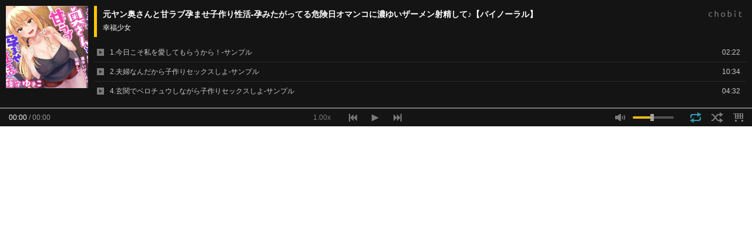

--- FILE ---
content_type: text/html; charset=UTF-8
request_url: https://chobit.cc/embed/ewxol/649tel1u
body_size: 3057
content:
<!doctype html>
<html lang="ja">
<head>
    <meta charset="utf-8">
    <meta http-equiv="X-UA-Compatible" content="IE=edge;chrome=1">
    <meta name="viewport" content="width=device-width, initial-scale=1.0, user-scalable=yes">
    <meta name="format-detection" content="telephone=no">
    <meta name="robots" content="noindex">
    <title>元ヤン奥さんと甘ラブ孕ませ子作り性活-孕みたがってる危険日オマンコに濃ゆいザーメン射精して♪【バイノーラル】</title>
    <link rel="canonical" href="https://chobit.cc/ewxol/649tel1u">
    <link type="text/css" rel="stylesheet" href="/assets/css/player.css?1766370132" />
</head>
<body class="embed-body">

<div class="analytics">
<noscript><iframe src="//www.googletagmanager.com/ns.html?id=GTM-T55QFM"
height="0" width="0" style="display:none;visibility:hidden"></iframe></noscript>
<script>var dataLayer = [{"GaTrackingId":"UA-45610656-3","isLoggedIn":false}];var CB = {};
(function(w,d,s,l,i){w[l]=w[l]||[];w[l].push({'gtm.start':
new Date().getTime(),event:'gtm.js'});var f=d.getElementsByTagName(s)[0],
j=d.createElement(s),dl=l!='dataLayer'?'&l='+l:'';j.async=true;j.src=
'//www.googletagmanager.com/gtm.js?id='+i+dl;f.parentNode.insertBefore(j,f);
})(window,document,'script','dataLayer','GTM-T55QFM');
</script>
</div>

<!--[if lt IE 8]>
    <p class="hdr-browsehappy">お使いのブラウザは<strong>サポートを終了</strong>しました。<br>chobitを利用するには、完全に対応している<a href="http://browsehappy.com/">最新のブラウザにアップグレード</a>してください。</p>
<![endif]-->

<div class="player-box audio embed"
    data-type="audio"
    data-work-id="ewxol"
    data-file-id="18gpmoq2k6jo004s4000w08ck"
    data-file-relation-id="649tel1u"
    data-albumart="https://file.chobit.cc/contents/2210/18gpmoq2k6jo004s4000w08ck/18gpmoq2k6jo004s4000w08ck_cover.jpg"
    data-album-title="元ヤン奥さんと甘ラブ孕ませ子作り性活-孕みたがってる危険日オマンコに濃ゆいザーメン射精して♪【バイノーラル】"
    data-album-maker="幸福少女"
    itemscope itemtype="https://schema.org/MusicGroup"
>
    <meta itemprop="name" content="幸福少女">
    <div class="audio-wrapper">
        <div class="albumart">
            <img src="https://file.chobit.cc/contents/2210/18gpmoq2k6jo004s4000w08ck/18gpmoq2k6jo004s4000w08ck_cover.jpg" alt="元ヤン奥さんと甘ラブ孕ませ子作り性活-孕みたがってる危険日オマンコに濃ゆいザーメン射精して♪【バイノーラル】">
        </div>

        <div class="audio-list" v-component="audio-list" v-with="$data">
            <div class="embed-header" v-class="is-hidden : showAdbox">
                <h1 class='album-title'>
                    <a href="https://chobit.cc/ewxol/649tel1u?utm_campaign=embed&utm_source=external&utm_medium=header&utm_content=audio" target="_blank" v-text="albumTitle" itemprop="album"></a>
                </h1>
                <h2 class='album-maker' v-text="albumMaker" itemprop="album"></h2>
                <a href="https://chobit.cc/ewxol/649tel1u?utm_campaign=embed&utm_source=external&utm_medium=header&utm_content=audio" target="_blank"><span class="embed-logo"></span></a>
            </div>

            <div class="track-list" v-class="is-hidden : showAdbox">
                <ol>
                    <li data-title="1.今日こそ私を愛してもらうから！-サンプル"
                        data-src="https://file.chobit.cc/contents/2210/18gpmoq2k6jo004s4000w08ck/18gpmoq2k6jo004s4000w08ck_001.m4a"
                        data-playtime="02:22"
                        v-class="active  : 0 === trackNo,
                                 playing : 0 === trackNo && playing"
                        v-on="click: changeTrack(0)"
                        itemprop="track"
                        itemscope itemtype="https://schema.org/MusicRecording">
                        <span class="name" itemprop="name">1.今日こそ私を愛してもらうから！-サンプル</span>
                        <span class="time"><meta itemprop="duration" content="PT2M22S">02:22</span>
                    </li>
                    <li data-title="2.夫婦なんだから子作りセックスしよ-サンプル"
                        data-src="https://file.chobit.cc/contents/2210/18gpmoq2k6jo004s4000w08ck/18gpmoq2k6jo004s4000w08ck_002.m4a"
                        data-playtime="10:34"
                        v-class="active  : 1 === trackNo,
                                 playing : 1 === trackNo && playing"
                        v-on="click: changeTrack(1)"
                        itemprop="track"
                        itemscope itemtype="https://schema.org/MusicRecording">
                        <span class="name" itemprop="name">2.夫婦なんだから子作りセックスしよ-サンプル</span>
                        <span class="time"><meta itemprop="duration" content="PT10M34S">10:34</span>
                    </li>
                    <li data-title="4.玄関でベロチュウしながら子作りセックスしよ-サンプル"
                        data-src="https://file.chobit.cc/contents/2210/18gpmoq2k6jo004s4000w08ck/18gpmoq2k6jo004s4000w08ck_003.m4a"
                        data-playtime="04:32"
                        v-class="active  : 2 === trackNo,
                                 playing : 2 === trackNo && playing"
                        v-on="click: changeTrack(2)"
                        itemprop="track"
                        itemscope itemtype="https://schema.org/MusicRecording">
                        <span class="name" itemprop="name">4.玄関でベロチュウしながら子作りセックスしよ-サンプル</span>
                        <span class="time"><meta itemprop="duration" content="PT4M32S">04:32</span>
                    </li>
                    <li data-title="5.エッチな下着を着た私と子作りセックスしよ-サンプル"
                        data-src="https://file.chobit.cc/contents/2210/18gpmoq2k6jo004s4000w08ck/18gpmoq2k6jo004s4000w08ck_004.m4a"
                        data-playtime="02:23"
                        v-class="active  : 3 === trackNo,
                                 playing : 3 === trackNo && playing"
                        v-on="click: changeTrack(3)"
                        itemprop="track"
                        itemscope itemtype="https://schema.org/MusicRecording">
                        <span class="name" itemprop="name">5.エッチな下着を着た私と子作りセックスしよ-サンプル</span>
                        <span class="time"><meta itemprop="duration" content="PT2M23S">02:23</span>
                    </li>
                </ol>
            </div>
            <div class="audio-adbox-wrapper" v-class="is-visible : showAdbox">
<section class="work-adbox audio">
    <h3 class="adbox-head txt-work-buy"><span class="head-text">作品情報</span></h3>
    <div class="work-ad">
        <div class="thumb">
        </div>
        <div class="info">
            <div class="work-name"><span class="dlsite-buy">元ヤン奥さんと甘ラブ孕ませ子作り性活-孕みたがってる危険日オマンコに濃ゆいザーメン射精して♪【バイノーラル】</span></div>
            <div class="maker-name"><span class="dlsite-buy">幸福少女</span></div>
            <div class="price">
                <span>価格:</span>
                <span class="value">1,320円</span>
                <small></small>
            </div>
            <div class="regist-date"><span class="date">2022年10月23日</span>発売</div>
            <div class="dlsite">
                <a href="https://www.dlsite.com/maniax/work/=/product_id/RJ425578.html/?utm_campaign=chobit&utm_medium=inhouse&utm_content=RJ425578" target="_blank"><div class="btn-more-info"></div><span class="link-text">詳細を見る</span></a>
                <div class="note">DLsiteへ移動します</div>
            </div>
        </div>
    </div>
</section>
            </div>
        </div>
    </div>

    <div class="audio-ui" v-component="audio-ui" v-with="$data">
        <div class="control-wrapper">
            <h1 class="title" v-text="trackList[trackNo].title"></h1>

            <div class="progress-control">
                <div class="track-count" v-text="(trackNo+1) + ' / ' + totalTrack"></div>
                                    <div class="progress-holder"
                        v-on="touchstart : moveSeekHandle($event, true),
                            mousedown  : moveSeekHandle($event, false)">
                        <div class="load-progress" v-style="width: loadProgress+'%'"></div>
                        <div class="play-progress" v-style="width: seekBar+'%'"></div>
                        <div class="seek-handle" v-style="left: seekBar+'%'"></div>
                    </div>
                                                <p class="playtime">
                    <span class="nowtime" v-text="currentTime">00:00</span>
                    <span class="separator"> / </span>
                    <span class="tracktime" v-text="trackTime">00:00</span>
                </p>
                                                <div class="center control">
                                        <span class="control-button audio-speed" v-on="click: toggleSpeedChanger" v-text="playbackRate + 'x'"></span>
                    <div class="speed-popup-container" v-class="is-open: showSpeedChanger">
                        <div class="speed-popup">
                            <div class="speed-change" v-class="is-select: playbackRate == 0.5" v-on="click: changeSpeed(0.5)"><span>0.50×</span></div>
                            <div class="speed-change" v-class="is-select: playbackRate == 0.75" v-on="click: changeSpeed(0.75)"><span>0.75×</span></div>
                            <div class="speed-change" v-class="is-select: !playbackRate || playbackRate == 1.0" v-on="click: changeSpeed(1.0)"><span>1.00×</span></div>
                            <div class="speed-change" v-class="is-select: playbackRate == 1.25" v-on="click: changeSpeed(1.25)"><span>1.25×</span></div>
                            <div class="speed-change" v-class="is-select: playbackRate == 1.5" v-on="click: changeSpeed(1.5)"><span>1.50×</span></div>
                            <div class="speed-change" v-class="is-select: playbackRate == 1.75" v-on="click: changeSpeed(1.75)"><span>1.75×</span></div>
                            <div class="speed-change" v-class="is-select: playbackRate == 2.0" v-on="click: changeSpeed(2.0)"><span>2.00×</span></div>
                        </div>
                    </div>
                                        <span class="control-button audio-previous" v-on="click: beforeTrack"></span>
                    <span class="control-button audio-play"
                        v-on="click: togglePlay()"
                        v-class="playing: playing">
                    </span>
                    <span class="control-button audio-following" v-on="click: nextTrack"></span>
                </div>

                <div class="control right">
                    <div class="volume">
                        <div class="volume-button"
                            v-on="click : toggleMute"
                            v-class="volumeClass"></div>
                        <div class="volume-wrapper"
                            v-on="touchstart : moveVolumeHandle($event, true),
                                  mousedown  : moveVolumeHandle($event, false)">
                            <div class="volume-slider">
                                <div class="volume-slider-level" v-style="width: volume+'%'"></div>
                            </div>
                            <div class="volume-slider-handle" v-style="left: volume+'%'"></div>
                        </div>
                    </div>

                    <div class="buttons">
                        <span class="audio-repeat repeat-button"
                            v-on="click: changeRepeat()"
                            v-class="repeatStatus[repeatPlay]">
                        </span><!--
                     --><span class="audio-shuffle"
                            v-on="click: toggleShuffle()"
                            v-class="on: shufflePlay">
                        </span><!--
                     --><span class="audio-adbox"
                            v-on="click: toggleAdbox()">
                        </span>
                    </div>
                </div>
            </div>
        </div>
    </div>

    <div class="warning">再生時にサイレントモードでも音が出る場合があります</div>
</div>
    <script src="//ajax.googleapis.com/ajax/libs/jquery/1.11.1/jquery.min.js"></script>
    <script>window.jQuery || document.write('<script src="/assets/js/vendor/jquery-1.11.1.min.js"><\/script>')</script>
    <script type="text/javascript" src="/assets/js/cb.player.min.js?1766370132"></script>
</body>
</html>


--- FILE ---
content_type: text/plain
request_url: https://www.google-analytics.com/j/collect?v=1&_v=j102&a=1425860844&t=pageview&_s=1&dl=https%3A%2F%2Fchobit.cc%2Fembed%2Fewxol%2F649tel1u&ul=en-us%40posix&dt=%E5%85%83%E3%83%A4%E3%83%B3%E5%A5%A5%E3%81%95%E3%82%93%E3%81%A8%E7%94%98%E3%83%A9%E3%83%96%E5%AD%95%E3%81%BE%E3%81%9B%E5%AD%90%E4%BD%9C%E3%82%8A%E6%80%A7%E6%B4%BB-%E5%AD%95%E3%81%BF%E3%81%9F%E3%81%8C%E3%81%A3%E3%81%A6%E3%82%8B%E5%8D%B1%E9%99%BA%E6%97%A5%E3%82%AA%E3%83%9E%E3%83%B3%E3%82%B3%E3%81%AB%E6%BF%83%E3%82%86%E3%81%84%E3%82%B6%E3%83%BC%E3%83%A1%E3%83%B3%E5%B0%84%E7%B2%BE%E3%81%97%E3%81%A6%E2%99%AA%E3%80%90%E3%83%90%E3%82%A4%E3%83%8E%E3%83%BC%E3%83%A9%E3%83%AB%E3%80%91&sr=1280x720&vp=1280x720&_u=YGBAgAABAAAAAC~&jid=1521551055&gjid=1901131234&cid=196687386.1768970251&tid=UA-45610656-3&_gid=690595255.1768970251&_slc=1&gtm=45He61g1n71T55QFMza200&cd1=0&gcd=13l3l3l3l1l1&dma=0&tag_exp=103116026~103200004~104527907~104528501~104684208~104684211~105391253~115938466~115938469~116744866~116988316~117041587&z=1524137548
body_size: -449
content:
2,cG-H3FJLL0PRQ